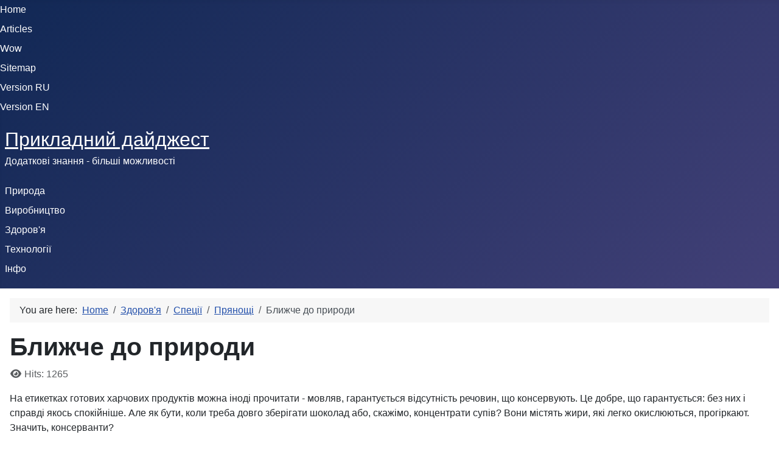

--- FILE ---
content_type: text/html; charset=utf-8
request_url: https://infua.top/zdorovia/spetsii/prianoshchi/blyzhche-do-pryrody
body_size: 10502
content:
<!DOCTYPE html>
<html lang="en-gb" dir="ltr">

<head>
    <meta charset="utf-8">
	<meta name="robots" content="index, follow">
	<meta name="viewport" content="width=device-width, initial-scale=1">
	<meta name="description" content="Додаткові знання - більші можливості ">
	<meta name="generator" content="Joomla! - Open Source Content Management">
	<title>Ближче до природи</title>
	<link href="/media/templates/site/cassiopeia/images/joomla-favicon.svg" rel="icon" type="image/svg+xml">
	<link href="/media/templates/site/cassiopeia/images/favicon.ico" rel="alternate icon" type="image/vnd.microsoft.icon">
	<link href="/media/templates/site/cassiopeia/images/joomla-favicon-pinned.svg" rel="mask-icon" color="#000">

    <link href="/media/system/css/joomla-fontawesome.min.css?b092b1" rel="lazy-stylesheet"><noscript><link href="/media/system/css/joomla-fontawesome.min.css?b092b1" rel="stylesheet"></noscript>
	<link href="/media/templates/site/cassiopeia/css/template.min.css?b092b1" rel="stylesheet">
	<link href="/media/templates/site/cassiopeia/css/global/colors_standard.min.css?b092b1" rel="stylesheet">
	<link href="/media/templates/site/cassiopeia/css/vendor/joomla-custom-elements/joomla-alert.min.css?0.2.0" rel="stylesheet">
	<style>:root {
		--hue: 214;
		--template-bg-light: #f0f4fb;
		--template-text-dark: #495057;
		--template-text-light: #ffffff;
		--template-link-color: var(--link-color);
		--template-special-color: #001B4C;
		
	}</style>

    <script src="/media/mod_menu/js/menu.min.js?b092b1" type="module"></script>
	<script type="application/json" class="joomla-script-options new">{"joomla.jtext":{"ERROR":"Error","MESSAGE":"Message","NOTICE":"Notice","WARNING":"Warning","JCLOSE":"Close","JOK":"OK","JOPEN":"Open"},"system.paths":{"root":"","rootFull":"https://infua.top/","base":"","baseFull":"https://infua.top/"},"csrf.token":"1e27a1452edb032faf89e7e7bf275409"}</script>
	<script src="/media/system/js/core.min.js?2cb912"></script>
	<script src="/media/templates/site/cassiopeia/js/template.min.js?b092b1" type="module"></script>
	<script src="/media/system/js/messages.min.js?9a4811" type="module"></script>
	<script type="application/ld+json">{"@context":"https://schema.org","@type":"BreadcrumbList","@id":"https://infua.top/#/schema/BreadcrumbList/17","itemListElement":[{"@type":"ListItem","position":1,"item":{"@id":"https://infua.top/","name":"Home"}},{"@type":"ListItem","position":2,"item":{"@id":"https://infua.top/zdorovia","name":"Здоров'я"}},{"@type":"ListItem","position":3,"item":{"@id":"https://infua.top/zdorovia/spetsii","name":"Спеції"}},{"@type":"ListItem","position":4,"item":{"@id":"https://infua.top/zdorovia/spetsii/prianoshchi","name":"Прянощі"}},{"@type":"ListItem","position":5,"item":{"name":"Ближче до природи"}}]}</script>
	<script type="application/ld+json">{"@context":"https://schema.org","@graph":[{"@type":"Organization","@id":"https://infua.top/#/schema/Organization/base","name":"Прикладний дайджест","url":"https://infua.top/"},{"@type":"WebSite","@id":"https://infua.top/#/schema/WebSite/base","url":"https://infua.top/","name":"Прикладний дайджест","publisher":{"@id":"https://infua.top/#/schema/Organization/base"}},{"@type":"WebPage","@id":"https://infua.top/#/schema/WebPage/base","url":"https://infua.top/zdorovia/spetsii/prianoshchi/blyzhche-do-pryrody","name":"Ближче до природи","description":"Додаткові знання - більші можливості ","isPartOf":{"@id":"https://infua.top/#/schema/WebSite/base"},"about":{"@id":"https://infua.top/#/schema/Organization/base"},"inLanguage":"en-GB","breadcrumb":{"@id":"https://infua.top/#/schema/BreadcrumbList/17"}},{"@type":"Article","@id":"https://infua.top/#/schema/com_content/article/597","name":"Ближче до природи","headline":"Ближче до природи","inLanguage":"uk-UA","interactionStatistic":{"@type":"InteractionCounter","userInteractionCount":1265},"isPartOf":{"@id":"https://infua.top/#/schema/WebPage/base"}}]}</script>

</head>

<body class="site com_content wrapper-static view-article layout-blog no-task itemid-334">
    <header class="header container-header full-width">

                    <div class="container-topbar">
                <ul class="mod-menu mod-list nav ">
<li class="nav-item item-101 default"><a href="/" >Home</a></li><li class="nav-item item-255"><a href="/articles" >Articles</a></li><li class="nav-item item-554"><a href="/wow" >Wow</a></li><li class="nav-item item-542"><a href="/sitemap" >Sitemap</a></li></ul>
<ul class="mod-menu mod-list nav ">
<li class="nav-item item-448 deeper parent"><a href="/ru" >Version RU</a><ul class="mod-menu__sub list-unstyled small"><li class="nav-item item-442 deeper parent"><a href="/ru/pryroda-r" >Природа</a><ul class="mod-menu__sub list-unstyled small"><li class="nav-item item-447 deeper parent"><a href="/ru/pryroda-r/rasteniya" >Растения</a><ul class="mod-menu__sub list-unstyled small"><li class="nav-item item-449"><a href="/ru/pryroda-r/rasteniya/s-edobnye" >Съедобные</a></li></ul></li><li class="nav-item item-472 deeper parent"><a href="/ru/pryroda-r/zemlia-r" >Земля</a><ul class="mod-menu__sub list-unstyled small"><li class="nav-item item-473"><a href="/ru/pryroda-r/zemlia-r/stroenie" >Строение</a></li><li class="nav-item item-476"><a href="/ru/pryroda-r/zemlia-r/morskaya" >Морская</a></li><li class="nav-item item-477"><a href="/ru/pryroda-r/zemlia-r/istoki" >Истоки</a></li></ul></li><li class="nav-item item-487 deeper parent"><a href="/ru/pryroda-r/vselennaya" >Вселенная</a><ul class="mod-menu__sub list-unstyled small"><li class="nav-item item-488"><a href="/ru/pryroda-r/vselennaya/mars-r" >Марс</a></li><li class="nav-item item-489"><a href="/ru/pryroda-r/vselennaya/luna" >Луна</a></li></ul></li></ul></li><li class="nav-item item-443 deeper parent"><a href="/ru/proizvodstvo" >Производство</a><ul class="mod-menu__sub list-unstyled small"><li class="nav-item item-490 deeper parent"><a href="/ru/proizvodstvo/pishchevaya" >Пищевая</a><ul class="mod-menu__sub list-unstyled small"><li class="nav-item item-491"><a href="/ru/proizvodstvo/pishchevaya/sakhar" >Сахар</a></li></ul></li></ul></li><li class="nav-item item-439 deeper parent"><a href="/ru/zdorove" >Здоровье</a><ul class="mod-menu__sub list-unstyled small"><li class="nav-item item-458 deeper parent"><a href="/ru/zdorove/pitanie" >Питание</a><ul class="mod-menu__sub list-unstyled small"><li class="nav-item item-471"><a href="/ru/zdorove/pitanie/gribnoe" >Грибное</a></li><li class="nav-item item-494"><a href="/ru/zdorove/pitanie/lechebnoe" >Лечебное</a></li><li class="nav-item item-495"><a href="/ru/zdorove/pitanie/zdorovoe" >Здоровое</a></li><li class="nav-item item-459"><a href="/ru/zdorove/pitanie/myasnoe" >Мясное</a></li><li class="nav-item item-462"><a href="/ru/zdorove/pitanie/molochnoe" >Молочное</a></li><li class="nav-item item-498"><a href="/ru/zdorove/pitanie/desertnoe" >Десертное</a></li><li class="nav-item item-500"><a href="/ru/zdorove/pitanie/rybnoe" >Рыбное</a></li></ul></li><li class="nav-item item-440 deeper parent"><a href="/ru/zdorove/ovoshchi" >Овощи</a><ul class="mod-menu__sub list-unstyled small"><li class="nav-item item-441"><a href="/ru/zdorove/ovoshchi/klubni" >Клубни</a></li><li class="nav-item item-467"><a href="/ru/zdorove/ovoshchi/kapustnye" >Капустные</a></li><li class="nav-item item-501"><a href="/ru/zdorove/ovoshchi/tykvennye" >Тыквенные</a></li><li class="nav-item item-502"><a href="/ru/zdorove/ovoshchi/yagoda" >Ягода</a></li></ul></li><li class="nav-item item-450 deeper parent"><a href="/ru/zdorove/frukty-r" >Фрукты</a><ul class="mod-menu__sub list-unstyled small"><li class="nav-item item-461"><a href="/ru/zdorove/frukty-r/semechkovye" >Семечковые</a></li><li class="nav-item item-496"><a href="/ru/zdorove/frukty-r/tropicheskie" >Тропические</a></li><li class="nav-item item-451"><a href="/ru/zdorove/frukty-r/yagody" >Ягоды</a></li><li class="nav-item item-460"><a href="/ru/zdorove/frukty-r/orekhi" >Орехи</a></li><li class="nav-item item-497"><a href="/ru/zdorove/frukty-r/kostochkovye" >Косточковые</a></li></ul></li><li class="nav-item item-452 deeper parent"><a href="/ru/zdorove/zernovye" >Зерновые</a><ul class="mod-menu__sub list-unstyled small"><li class="nav-item item-453"><a href="/ru/zdorove/zernovye/zlakovye" >Злаковые</a></li><li class="nav-item item-466"><a href="/ru/zdorove/zernovye/bobovye" >Бобовые</a></li><li class="nav-item item-499"><a href="/ru/zdorove/zernovye/grechnevye" >Гречневые</a></li></ul></li><li class="nav-item item-454 deeper parent"><a href="/ru/zdorove/moreprodukty-r" >Морепродукты</a><ul class="mod-menu__sub list-unstyled small"><li class="nav-item item-455"><a href="/ru/zdorove/moreprodukty-r/ryba-r" >Рыба</a></li></ul></li><li class="nav-item item-463 deeper parent"><a href="/ru/zdorove/spetsii-r" >Специи</a><ul class="mod-menu__sub list-unstyled small"><li class="nav-item item-492"><a href="/ru/zdorove/spetsii-r/vanyl-r" >Ваниль </a></li><li class="nav-item item-493"><a href="/ru/zdorove/spetsii-r/soda-r" >Сода</a></li><li class="nav-item item-465"><a href="/ru/zdorove/spetsii-r/uksus" >Уксус</a></li><li class="nav-item item-464"><a href="/ru/zdorove/spetsii-r/sol" >Соль</a></li><li class="nav-item item-505"><a href="/ru/zdorove/spetsii-r/perets-r" >Перец</a></li></ul></li><li class="nav-item item-468 deeper parent"><a href="/ru/zdorove/bady-r" >БАДЫ</a><ul class="mod-menu__sub list-unstyled small"><li class="nav-item item-469"><a href="/ru/zdorove/bady-r/organicheskie" >Органические</a></li><li class="nav-item item-470"><a href="/ru/zdorove/bady-r/melanoidiny" >Меланоидины</a></li></ul></li></ul></li><li class="nav-item item-445 deeper parent"><a href="/ru/info-r" >Инфо</a><ul class="mod-menu__sub list-unstyled small"><li class="nav-item item-480 deeper parent"><a href="/ru/info-r/istoriya-r" >История </a><ul class="mod-menu__sub list-unstyled small"><li class="nav-item item-503"><a href="/ru/info-r/istoriya-r/ukrainy-r" >Украины </a></li><li class="nav-item item-504"><a href="/ru/info-r/istoriya-r/rusi" >Руси</a></li></ul></li><li class="nav-item item-483 deeper parent"><a href="/ru/info-r/narody" >Народы</a><ul class="mod-menu__sub list-unstyled small"><li class="nav-item item-479"><a href="/ru/info-r/narody/pigmei-r" >Пигмеи</a></li></ul></li><li class="nav-item item-484 deeper parent"><a href="/ru/info-r/nauka" >Наука</a><ul class="mod-menu__sub list-unstyled small"><li class="nav-item item-485"><a href="/ru/info-r/nauka/astronomiya" >Астрономия</a></li><li class="nav-item item-486"><a href="/ru/info-r/nauka/geologiya-r" >Геология</a></li><li class="nav-item item-516"><a href="/ru/info-r/nauka/fizika" >Физика</a></li><li class="nav-item item-530"><a href="/ru/info-r/nauka/astrofizika" >Астрофизика</a></li></ul></li></ul></li><li class="nav-item item-446 deeper parent"><a href="/?Itemid=130" >Контакты</a><ul class="mod-menu__sub list-unstyled small"><li class="nav-item item-507"><a href="/ru/kontakt/stati-a-dumnyi" >Статьи A. Dumnyi</a></li><li class="nav-item item-508"><a href="/ru/kontakt/stati-s-podilskyi" >Статьи S. Podilskyi</a></li></ul></li></ul></li></ul>
<ul class="mod-menu mod-list nav ">
<li class="nav-item item-456 deeper parent"><a href="/en" >Version EN</a><ul class="mod-menu__sub list-unstyled small"><li class="nav-item item-457 deeper parent"><a href="/en/nature" >Nature</a><ul class="mod-menu__sub list-unstyled small"><li class="nav-item item-514 deeper parent"><a href="/en/nature/earth" >Earth</a><ul class="mod-menu__sub list-unstyled small"><li class="nav-item item-513"><a href="/en/nature/earth/structure" >Structure</a></li><li class="nav-item item-524"><a href="/en/nature/earth/origins" >Origins</a></li></ul></li><li class="nav-item item-511 deeper parent"><a href="/en/nature/space" >Space</a><ul class="mod-menu__sub list-unstyled small"><li class="nav-item item-512"><a href="/en/nature/space/moon" >Moon</a></li></ul></li></ul></li><li class="nav-item item-517 deeper parent"><a href="/?Itemid=130" >Contacts</a><ul class="mod-menu__sub list-unstyled small"><li class="nav-item item-518"><a href="/en/contact-s/articles-a-dumnyi" >Articles A. Dumnyi</a></li><li class="nav-item item-519"><a href="/en/contact-s/articles-s-podilskyi" >Articles S. Podilskyi</a></li></ul></li></ul></li></ul>

            </div>
        
        
                    <div class="grid-child">
                <div class="navbar-brand">
                    <a class="brand-logo" href="/">
                        <span title="Прикладний дайджест">Прикладний дайджест</span>                    </a>
                                            <div class="site-description">Додаткові знання - більші можливості</div>
                                    </div>
            </div>
        
                    <div class="grid-child container-nav">
                                    <ul class="mod-menu mod-list nav ">
<li class="nav-item item-104 deeper parent"><a href="/pryroda" >Природа</a><ul class="mod-menu__sub list-unstyled small"><li class="nav-item item-112 deeper parent"><a href="/pryroda/tvaryny" >Тварини</a><ul class="mod-menu__sub list-unstyled small"><li class="nav-item item-117"><a href="/pryroda/tvaryny/ssavtsi" >Ссавці</a></li><li class="nav-item item-252"><a href="/pryroda/tvaryny/neordynarnist" >Неординарність</a></li><li class="nav-item item-253"><a href="/pryroda/tvaryny/protystoiannia" >Протистояння</a></li></ul></li><li class="nav-item item-105 deeper parent"><a href="/pryroda/roslyny" >Рослини</a><ul class="mod-menu__sub list-unstyled small"><li class="nav-item item-106"><a href="/pryroda/roslyny/likarski" >Лікарські</a></li><li class="nav-item item-113"><a href="/pryroda/roslyny/kvity" >Квіти</a></li><li class="nav-item item-114"><a href="/pryroda/roslyny/yistyvni" >Їстивні</a></li><li class="nav-item item-115"><a href="/pryroda/roslyny/dereva" >Дерева</a></li><li class="nav-item item-125"><a href="/pryroda/roslyny/aromatni" >Ароматні</a></li><li class="nav-item item-126"><a href="/pryroda/roslyny/chai" >Чай</a></li><li class="nav-item item-251"><a href="/pryroda/roslyny/anomalnist" >Аномальність</a></li><li class="nav-item item-296"><a href="/pryroda/roslyny/zakhystyty" >Захистити</a></li><li class="nav-item item-332"><a href="/pryroda/roslyny/kava" >Кава</a></li></ul></li><li class="nav-item item-120 deeper parent"><a href="/pryroda/zemlia" >Земля</a><ul class="mod-menu__sub list-unstyled small"><li class="nav-item item-428"><a href="/pryroda/zemlia/budova" >Будова</a></li><li class="nav-item item-323"><a href="/pryroda/zemlia/ozera" >Озера</a></li><li class="nav-item item-353"><a href="/pryroda/zemlia/katastrofy" >Катастрофи</a></li><li class="nav-item item-431"><a href="/pryroda/zemlia/morska" >Морська</a></li><li class="nav-item item-434"><a href="/pryroda/zemlia/vytoky" >Витоки</a></li></ul></li><li class="nav-item item-429 deeper parent"><a href="/pryroda/vsesvit" >Всесвіт</a><ul class="mod-menu__sub list-unstyled small"><li class="nav-item item-430"><a href="/pryroda/vsesvit/mars" >Марс</a></li><li class="nav-item item-433"><a href="/pryroda/vsesvit/misiats" >Місяць</a></li></ul></li><li class="nav-item item-121 deeper parent"><a href="/pryroda/voda" >Вода</a><ul class="mod-menu__sub list-unstyled small"><li class="nav-item item-181"><a href="/pryroda/voda/vlastyvosti" >Властивості</a></li><li class="nav-item item-182"><a href="/pryroda/voda/ozdorovcha" >Оздоровча</a></li></ul></li><li class="nav-item item-156 deeper parent"><a href="/pryroda/resursy" >Ресурси</a><ul class="mod-menu__sub list-unstyled small"><li class="nav-item item-175"><a href="/pryroda/resursy/kopalyny" >Копалини</a></li><li class="nav-item item-176"><a href="/pryroda/resursy/roslynni" >Рослинні</a></li><li class="nav-item item-257"><a href="/pryroda/resursy/mineraly" >Мінерали</a></li><li class="nav-item item-373"><a href="/pryroda/resursy/fauny" >Фауни</a></li></ul></li><li class="nav-item item-238 deeper parent"><a href="/pryroda/vodoplavni" >Водоплавні</a><ul class="mod-menu__sub list-unstyled small"><li class="nav-item item-245"><a href="/pryroda/vodoplavni/piavka" >П'явка</a></li></ul></li><li class="nav-item item-243 deeper parent"><a href="/pryroda/zemnevodni" >Земневодні</a><ul class="mod-menu__sub list-unstyled small"><li class="nav-item item-244"><a href="/pryroda/zemnevodni/zhaba" >Жаба</a></li></ul></li><li class="nav-item item-248 deeper parent"><a href="/pryroda/koloobih" >Колообіг</a><ul class="mod-menu__sub list-unstyled small"><li class="nav-item item-249"><a href="/pryroda/koloobih/fitoremediatsiia" >Фіторемедіація</a></li><li class="nav-item item-250"><a href="/pryroda/koloobih/biovidkhody" >Біовідходи</a></li></ul></li><li class="nav-item item-293 deeper parent"><a href="/pryroda/rakopodibni" >Ракоподібні</a><ul class="mod-menu__sub list-unstyled small"><li class="nav-item item-294"><a href="/pryroda/rakopodibni/artemiia" >Артемія</a></li><li class="nav-item item-375"><a href="/pryroda/rakopodibni/rakovi" >Ракові</a></li></ul></li><li class="nav-item item-173 deeper parent"><a href="/pryroda/ryby" >Риби</a><ul class="mod-menu__sub list-unstyled small"><li class="nav-item item-254"><a href="/pryroda/ryby/nezvychno" >Незвично</a></li></ul></li><li class="nav-item item-174 deeper parent"><a href="/pryroda/komakhy" >Комахи</a><ul class="mod-menu__sub list-unstyled small"><li class="nav-item item-246"><a href="/pryroda/komakhy/komari" >Комарі</a></li><li class="nav-item item-247"><a href="/pryroda/komakhy/murakhy" >Мурахи</a></li></ul></li><li class="nav-item item-239 deeper parent"><a href="/pryroda/pavukovi" >Павукові</a><ul class="mod-menu__sub list-unstyled small"><li class="nav-item item-240"><a href="/pryroda/pavukovi/pavuky" >Павуки</a></li><li class="nav-item item-241"><a href="/pryroda/pavukovi/skorpiony" >Скорпіони</a></li><li class="nav-item item-242"><a href="/pryroda/pavukovi/klishchi" >Кліщі</a></li></ul></li></ul></li><li class="nav-item item-107 deeper parent"><a href="/vyrobnytstvo" >Виробництво</a><ul class="mod-menu__sub list-unstyled small"><li class="nav-item item-109 deeper parent"><a href="/vyrobnytstvo/enerhetyka" >Енергетика</a><ul class="mod-menu__sub list-unstyled small"><li class="nav-item item-168"><a href="/vyrobnytstvo/enerhetyka/alternatyvna" >Альтернативна</a></li><li class="nav-item item-169"><a href="/vyrobnytstvo/enerhetyka/prystroi" >Пристрої</a></li></ul></li><li class="nav-item item-110 deeper parent"><a href="/vyrobnytstvo/silhosp" >Сільгосп</a><ul class="mod-menu__sub list-unstyled small"><li class="nav-item item-166"><a href="/vyrobnytstvo/silhosp/roslynne" >Рослинне</a></li><li class="nav-item item-167"><a href="/vyrobnytstvo/silhosp/tvarynnytstvo" >Тваринництво</a></li><li class="nav-item item-184"><a href="/vyrobnytstvo/silhosp/ptakhivnytstvo" >Птахівництво</a></li><li class="nav-item item-185"><a href="/vyrobnytstvo/silhosp/bdzholy" >Бджоли</a></li><li class="nav-item item-186"><a href="/vyrobnytstvo/silhosp/vermykultura" >Вермикультура</a></li><li class="nav-item item-187"><a href="/vyrobnytstvo/silhosp/molyuski" >Молюски</a></li><li class="nav-item item-198"><a href="/vyrobnytstvo/silhosp/rodiuchist" >Родючість</a></li><li class="nav-item item-200"><a href="/vyrobnytstvo/silhosp/zberehty" >Зберегти</a></li><li class="nav-item item-260"><a href="/vyrobnytstvo/silhosp/rybne" >Рибне</a></li><li class="nav-item item-374"><a href="/vyrobnytstvo/silhosp/raky" >Раки</a></li></ul></li><li class="nav-item item-111 deeper parent"><a href="/vyrobnytstvo/kharchova" >Харчова</a><ul class="mod-menu__sub list-unstyled small"><li class="nav-item item-128"><a href="/vyrobnytstvo/kharchova/alkoholni" >Алкогольні</a></li><li class="nav-item item-146"><a href="/vyrobnytstvo/kharchova/zberihannia" >Зберігання</a></li><li class="nav-item item-147"><a href="/vyrobnytstvo/kharchova/maionez" >Майонез</a></li><li class="nav-item item-148"><a href="/vyrobnytstvo/kharchova/nanoizha" >Наноїжа</a></li><li class="nav-item item-149"><a href="/vyrobnytstvo/kharchova/tsukor" >Цукор</a></li><li class="nav-item item-150"><a href="/vyrobnytstvo/kharchova/napytky" >Напитки</a></li><li class="nav-item item-206"><a href="/vyrobnytstvo/kharchova/barvnyky" >Барвники</a></li><li class="nav-item item-209"><a href="/vyrobnytstvo/kharchova/molochna" >Молочна</a></li></ul></li><li class="nav-item item-119 deeper parent"><a href="/vyrobnytstvo/mashbud" >Машбуд</a><ul class="mod-menu__sub list-unstyled small"><li class="nav-item item-170"><a href="/vyrobnytstvo/mashbud/obrobka" >Обробка</a></li><li class="nav-item item-210"><a href="/vyrobnytstvo/mashbud/kholodylne" >Холодильне</a></li><li class="nav-item item-290"><a href="/vyrobnytstvo/mashbud/vdoskonalennya" >Вдосконалення</a></li></ul></li><li class="nav-item item-143 deeper parent"><a href="/vyrobnytstvo/perspektyvne" >Перспективне</a><ul class="mod-menu__sub list-unstyled small"><li class="nav-item item-144"><a href="/vyrobnytstvo/perspektyvne/nanotekhnolohii" >Нанотехнології</a></li><li class="nav-item item-145"><a href="/vyrobnytstvo/perspektyvne/khityn" >Хітин</a></li><li class="nav-item item-211"><a href="/vyrobnytstvo/perspektyvne/tekstylne" >Текстильне</a></li><li class="nav-item item-235"><a href="/vyrobnytstvo/perspektyvne/ehe" >ЕГЕ</a></li><li class="nav-item item-282"><a href="/vyrobnytstvo/perspektyvne/fitoliky" >Фітоліки</a></li><li class="nav-item item-295"><a href="/vyrobnytstvo/perspektyvne/kormova" >Кормова</a></li></ul></li><li class="nav-item item-158 deeper parent"><a href="/vyrobnytstvo/materialy" >Матеріали</a><ul class="mod-menu__sub list-unstyled small"><li class="nav-item item-159"><a href="/vyrobnytstvo/materialy/kaminnia" >Каміння</a></li><li class="nav-item item-162"><a href="/vyrobnytstvo/materialy/dsp" >ДСП</a></li><li class="nav-item item-202"><a href="/vyrobnytstvo/materialy/kompozyty" >Композити</a></li><li class="nav-item item-368"><a href="/vyrobnytstvo/materialy/vovna" >Вовна</a></li><li class="nav-item item-369"><a href="/vyrobnytstvo/materialy/hlyna" >Глина</a></li><li class="nav-item item-370"><a href="/vyrobnytstvo/materialy/kyslota" >Кислота</a></li><li class="nav-item item-371"><a href="/vyrobnytstvo/materialy/klei" >Клей</a></li></ul></li><li class="nav-item item-188 deeper parent"><a href="/vyrobnytstvo/budivnytstvo" >Будівництво</a><ul class="mod-menu__sub list-unstyled small"><li class="nav-item item-189"><a href="/vyrobnytstvo/budivnytstvo/dorohy" >Дороги</a></li></ul></li><li class="nav-item item-157 deeper parent"><a href="/vyrobnytstvo/pererobka" >Переробка</a><ul class="mod-menu__sub list-unstyled small"><li class="nav-item item-343"><a href="/vyrobnytstvo/pererobka/vidkhodiv" >Відходів</a></li></ul></li><li class="nav-item item-195 deeper parent"><a href="/vyrobnytstvo/samorobky" >Саморобки</a><ul class="mod-menu__sub list-unstyled small"><li class="nav-item item-196"><a href="/vyrobnytstvo/samorobky/halvanika" >Гальваніка</a></li><li class="nav-item item-537"><a href="/vyrobnytstvo/samorobky/narodni" >Народні</a></li></ul></li><li class="nav-item item-372"><a href="/vyrobnytstvo/revue-1" >revue 1</a></li></ul></li><li class="nav-item item-108 active deeper parent"><a href="/zdorovia" >Здоров'я</a><ul class="mod-menu__sub list-unstyled small"><li class="nav-item item-132 deeper parent"><a href="/zdorovia/kharchuvannia" >Харчування</a><ul class="mod-menu__sub list-unstyled small"><li class="nav-item item-133"><a href="/zdorovia/kharchuvannia/likuvalne" >Лікувальне</a></li><li class="nav-item item-207"><a href="/zdorovia/kharchuvannia/molochne" >Молочне</a></li><li class="nav-item item-263"><a href="/zdorovia/kharchuvannia/desertne" >Десертне</a></li><li class="nav-item item-264"><a href="/zdorovia/kharchuvannia/zdorove" >Здорове</a></li><li class="nav-item item-270"><a href="/zdorovia/kharchuvannia/problemne" >Проблемне</a></li><li class="nav-item item-271"><a href="/zdorovia/kharchuvannia/natsionalne" >Національне</a></li><li class="nav-item item-272"><a href="/zdorovia/kharchuvannia/mikroflora" >Мікрофлора</a></li><li class="nav-item item-231"><a href="/zdorovia/kharchuvannia/hryby" >Гриби</a></li><li class="nav-item item-277"><a href="/zdorovia/kharchuvannia/tonizuyuche" >Тонізуюче</a></li><li class="nav-item item-291"><a href="/zdorovia/kharchuvannia/miasne" >М'ясне</a></li><li class="nav-item item-292"><a href="/zdorovia/kharchuvannia/delikatesy" >Делікатеси</a></li><li class="nav-item item-303"><a href="/zdorovia/kharchuvannia/rybne" >Рибне</a></li></ul></li><li class="nav-item item-204 deeper parent"><a href="/zdorovia/ovochi" >Овочі</a><ul class="mod-menu__sub list-unstyled small"><li class="nav-item item-214"><a href="/zdorovia/ovochi/bulby" >Бульби</a></li><li class="nav-item item-215"><a href="/zdorovia/ovochi/korneplody" >Корнеплоди</a></li><li class="nav-item item-216"><a href="/zdorovia/ovochi/kapustiani" >Капустяні</a></li><li class="nav-item item-217"><a href="/zdorovia/ovochi/tsybulevi" >Цибулеві</a></li><li class="nav-item item-218"><a href="/zdorovia/ovochi/salatni" >Салатні</a></li><li class="nav-item item-219"><a href="/zdorovia/ovochi/priani" >Пряні</a></li><li class="nav-item item-222"><a href="/zdorovia/ovochi/harbuzovi" >Гарбузові</a></li><li class="nav-item item-329"><a href="/zdorovia/ovochi/yahoda" >Ягода</a></li></ul></li><li class="nav-item item-220 deeper parent"><a href="/zdorovia/frukty" >Фрукти</a><ul class="mod-menu__sub list-unstyled small"><li class="nav-item item-226"><a href="/zdorovia/frukty/zerniatkovi" >Зерняткові</a></li><li class="nav-item item-227"><a href="/zdorovia/frukty/kistochkovi" >Кісточкові</a></li><li class="nav-item item-228"><a href="/zdorovia/frukty/tsytrusovi" >Цитрусові</a></li><li class="nav-item item-229"><a href="/zdorovia/frukty/tropichni" >Тропічні</a></li><li class="nav-item item-230"><a href="/zdorovia/frukty/yahody" >Ягоди</a></li><li class="nav-item item-233"><a href="/zdorovia/frukty/horikhy" >Горіхи</a></li></ul></li><li class="nav-item item-141 deeper parent"><a href="/zdorovia/apiterapiia" >Апітерапія</a><ul class="mod-menu__sub list-unstyled small"><li class="nav-item item-354"><a href="/zdorovia/apiterapiia/mil" >Міль</a></li><li class="nav-item item-355"><a href="/zdorovia/apiterapiia/otruta" >Отрута</a></li><li class="nav-item item-356"><a href="/zdorovia/apiterapiia/propolis" >Прополіс</a></li></ul></li><li class="nav-item item-139 deeper parent"><a href="/zdorovia/vytoky" >Витоки</a><ul class="mod-menu__sub list-unstyled small"><li class="nav-item item-256"><a href="/zdorovia/vytoky/stat" >Стать</a></li><li class="nav-item item-135"><a href="/zdorovia/vytoky/khvoroby" >Хвороби</a></li><li class="nav-item item-273"><a href="/zdorovia/vytoky/liky" >Ліки</a></li><li class="nav-item item-274"><a href="/zdorovia/vytoky/virusy" >Віруси</a></li><li class="nav-item item-136"><a href="/zdorovia/vytoky/diahnostyka" >Діагностика</a></li><li class="nav-item item-281"><a href="/zdorovia/vytoky/herantolohiia" >Герантологія</a></li><li class="nav-item item-306"><a href="/zdorovia/vytoky/mikroby" >Мікроби</a></li><li class="nav-item item-307"><a href="/zdorovia/vytoky/hormony" >Гормони</a></li><li class="nav-item item-341"><a href="/zdorovia/vytoky/toksyny" >Токсини</a></li></ul></li><li class="nav-item item-134 deeper parent"><a href="/zdorovia/bady" >БАДи</a><ul class="mod-menu__sub list-unstyled small"><li class="nav-item item-269"><a href="/zdorovia/bady/antyoksydanty" >Антиоксиданти</a></li><li class="nav-item item-276"><a href="/zdorovia/bady/aminokysloty" >Амінокислоти</a></li><li class="nav-item item-278"><a href="/zdorovia/bady/kysloty" >Кислоти</a></li><li class="nav-item item-286"><a href="/zdorovia/bady/mikroelementy" >Мікроелементи</a></li><li class="nav-item item-340"><a href="/zdorovia/bady/orhanichni" >Органічні</a></li><li class="nav-item item-347"><a href="/zdorovia/bady/melanoidiny" >Меланоїдіни</a></li></ul></li><li class="nav-item item-137 deeper parent"><a href="/zdorovia/profilaktyka" >Профілактика</a><ul class="mod-menu__sub list-unstyled small"><li class="nav-item item-142"><a href="/zdorovia/profilaktyka/dohliad" >Догляд</a></li><li class="nav-item item-275"><a href="/zdorovia/profilaktyka/zmitsnennia" >Зміцнення</a></li><li class="nav-item item-279"><a href="/zdorovia/profilaktyka/reproduktyvnist" >Репродуктивність</a></li><li class="nav-item item-280"><a href="/zdorovia/profilaktyka/vtomy" >Втоми</a></li><li class="nav-item item-283"><a href="/zdorovia/profilaktyka/onkolohii" >Онкології</a></li><li class="nav-item item-284"><a href="/zdorovia/profilaktyka/nervova" >Нервова</a></li><li class="nav-item item-285"><a href="/zdorovia/profilaktyka/sertseva" >Серцева</a></li><li class="nav-item item-309"><a href="/zdorovia/profilaktyka/diabetu" >Діабету</a></li><li class="nav-item item-338"><a href="/zdorovia/profilaktyka/suhloby" >Суглоби</a></li><li class="nav-item item-506"><a href="/zdorovia/profilaktyka/sechokamianoi" >Сечокам'яної</a></li></ul></li><li class="nav-item item-138 deeper parent"><a href="/zdorovia/reabylitatsiia" >Реабилітація</a><ul class="mod-menu__sub list-unstyled small"><li class="nav-item item-205"><a href="/zdorovia/reabylitatsiia/alkoholna" >Алкогольна</a></li><li class="nav-item item-140"><a href="/zdorovia/reabylitatsiia/alerhiia" >Алергія</a></li><li class="nav-item item-232"><a href="/zdorovia/reabylitatsiia/poranennia" >Поранення</a></li><li class="nav-item item-288"><a href="/zdorovia/reabylitatsiia/promeneva" >Променева</a></li></ul></li><li class="nav-item item-236 deeper parent"><a href="/zdorovia/moreprodukty" >Морепродукти</a><ul class="mod-menu__sub list-unstyled small"><li class="nav-item item-237"><a href="/zdorovia/moreprodukty/ryba" >Риба</a></li><li class="nav-item item-259"><a href="/zdorovia/moreprodukty/molyuskovi" >Молюскові</a></li><li class="nav-item item-336"><a href="/zdorovia/moreprodukty/ikra" >Ікра</a></li><li class="nav-item item-378"><a href="/zdorovia/moreprodukty/rakpodibni" >Ракподібні</a></li></ul></li><li class="nav-item item-265 deeper parent"><a href="/zdorovia/vitaminy" >Вітаміни</a><ul class="mod-menu__sub list-unstyled small"><li class="nav-item item-287"><a href="/zdorovia/vitaminy/polivitaminy" >Полівітаміни</a></li><li class="nav-item item-266"><a href="/zdorovia/vitaminy/c" >C Аскорбінка</a></li><li class="nav-item item-267"><a href="/zdorovia/vitaminy/b12" >B12 Ціанкобаламін</a></li><li class="nav-item item-268"><a href="/zdorovia/vitaminy/b1-tiamin" >B1 Тіамін</a></li><li class="nav-item item-348"><a href="/zdorovia/vitaminy/e-tokoferol" >E Токоферол</a></li><li class="nav-item item-349"><a href="/zdorovia/vitaminy/a-karotyn" >A Каротин</a></li><li class="nav-item item-377"><a href="/zdorovia/vitaminy/d-hrupa" >D група</a></li></ul></li><li class="nav-item item-224 deeper parent"><a href="/zdorovia/zernovi" >Зернові</a><ul class="mod-menu__sub list-unstyled small"><li class="nav-item item-289"><a href="/zdorovia/zernovi/zlakovi" >Злакові</a></li><li class="nav-item item-225"><a href="/zdorovia/zernovi/bobovi" >Бобові</a></li><li class="nav-item item-330"><a href="/zdorovia/zernovi/hrechani" >Гречані</a></li></ul></li><li class="nav-item item-304 active deeper parent"><a href="/zdorovia/spetsii" >Спеції</a><ul class="mod-menu__sub list-unstyled small"><li class="nav-item item-334 current active"><a href="/zdorovia/spetsii/prianoshchi" aria-current="location">Прянощі</a></li><li class="nav-item item-305"><a href="/zdorovia/spetsii/vanil" >Ваніль</a></li><li class="nav-item item-324"><a href="/zdorovia/spetsii/soda" >Сода</a></li><li class="nav-item item-333"><a href="/zdorovia/spetsii/lavr" >Лавр</a></li><li class="nav-item item-335"><a href="/zdorovia/spetsii/perets" >Перець</a></li><li class="nav-item item-337"><a href="/zdorovia/spetsii/otset" >Оцет</a></li><li class="nav-item item-339"><a href="/zdorovia/spetsii/sil" >Сіль</a></li></ul></li></ul></li><li class="nav-item item-122 deeper parent"><a href="/tekhnolohii" >Технології</a><ul class="mod-menu__sub list-unstyled small"><li class="nav-item item-124 deeper parent"><a href="/tekhnolohii/ozdorovlennia" >Оздоровлення</a><ul class="mod-menu__sub list-unstyled small"><li class="nav-item item-123"><a href="/tekhnolohii/ozdorovlennia/aromoterapiia" >Аромотерапія</a></li><li class="nav-item item-213"><a href="/tekhnolohii/ozdorovlennia/vodoiu" >Водою</a></li><li class="nav-item item-258"><a href="/tekhnolohii/ozdorovlennia/profilaktychni" >Профілактичні</a></li><li class="nav-item item-308"><a href="/tekhnolohii/ozdorovlennia/biolohichni" >Біологічні</a></li></ul></li><li class="nav-item item-129 deeper parent"><a href="/tekhnolohii/enerhetychni" >Енергетичні</a><ul class="mod-menu__sub list-unstyled small"><li class="nav-item item-177"><a href="/tekhnolohii/enerhetychni/teplovi" >Теплові</a></li><li class="nav-item item-178"><a href="/tekhnolohii/enerhetychni/zeleni" >Зелені</a></li></ul></li><li class="nav-item item-154 deeper parent"><a href="/tekhnolohii/nanoproduktsiia" >Нанопродукція</a><ul class="mod-menu__sub list-unstyled small"><li class="nav-item item-179"><a href="/tekhnolohii/nanoproduktsiia/yistyvna" >Їстивна</a></li><li class="nav-item item-180"><a href="/tekhnolohii/nanoproduktsiia/tekhnichna" >Технічна</a></li></ul></li><li class="nav-item item-160 deeper parent"><a href="/tekhnolohii/materialy-teh" >Матеріали</a><ul class="mod-menu__sub list-unstyled small"><li class="nav-item item-161"><a href="/tekhnolohii/materialy-teh/krystaly" >Кристали</a></li><li class="nav-item item-163"><a href="/tekhnolohii/materialy-teh/dsp-teh" >ДСП</a></li><li class="nav-item item-203"><a href="/tekhnolohii/materialy-teh/kompozytni" >Композитні</a></li><li class="nav-item item-212"><a href="/tekhnolohii/materialy-teh/tkanyny" >Тканини</a></li></ul></li><li class="nav-item item-164 deeper parent"><a href="/tekhnolohii/produkty" >Продукти</a><ul class="mod-menu__sub list-unstyled small"><li class="nav-item item-152"><a href="/tekhnolohii/produkty/zberezhennia" >Збереження</a></li><li class="nav-item item-127"><a href="/tekhnolohii/produkty/chai-teh" >Чаї</a></li><li class="nav-item item-151"><a href="/tekhnolohii/produkty/napoi" >Напої</a></li><li class="nav-item item-153"><a href="/tekhnolohii/produkty/maionezy" >Майонези</a></li><li class="nav-item item-208"><a href="/tekhnolohii/produkty/moloka" >Молока</a></li><li class="nav-item item-367"><a href="/tekhnolohii/produkty/obrobka" >Обробка</a></li></ul></li><li class="nav-item item-165 deeper parent"><a href="/tekhnolohii/silski" >Сільські</a><ul class="mod-menu__sub list-unstyled small"><li class="nav-item item-155"><a href="/tekhnolohii/silski/tsukrovi" >Цукрові</a></li><li class="nav-item item-197"><a href="/tekhnolohii/silski/ptashynni" >Пташинні</a></li><li class="nav-item item-199"><a href="/tekhnolohii/silski/vrozhainist" >Врожайність</a></li><li class="nav-item item-201"><a href="/tekhnolohii/silski/zberezheno" >Збережено</a></li><li class="nav-item item-261"><a href="/tekhnolohii/silski/rybni" >Рибні</a></li><li class="nav-item item-262"><a href="/tekhnolohii/silski/tvarynnytstvi" >Тваринництві</a></li></ul></li><li class="nav-item item-190 deeper parent"><a href="/tekhnolohii/budivelni" >Будівельні</a><ul class="mod-menu__sub list-unstyled small"><li class="nav-item item-191"><a href="/tekhnolohii/budivelni/dorozhni" >Дорожні</a></li></ul></li><li class="nav-item item-192 deeper parent"><a href="/tekhnolohii/pererobni" >Переробні</a><ul class="mod-menu__sub list-unstyled small"><li class="nav-item item-193"><a href="/tekhnolohii/pererobni/syrovynni" >Сировинні</a></li><li class="nav-item item-344"><a href="/tekhnolohii/pererobni/smittia" >Сміття</a></li></ul></li><li class="nav-item item-345 deeper parent"><a href="/tekhnolohii/ekolohii" >Екології</a><ul class="mod-menu__sub list-unstyled small"><li class="nav-item item-346"><a href="/tekhnolohii/ekolohii/ochyshchennia" >Очищення</a></li></ul></li></ul></li><li class="nav-item item-131 deeper parent"><a href="/info" >Інфо</a><ul class="mod-menu__sub list-unstyled small"><li class="nav-item item-297 deeper parent"><a href="/info/istoriia" >Історія</a><ul class="mod-menu__sub list-unstyled small"><li class="nav-item item-350"><a href="/info/istoriia/rus" >Русь</a></li><li class="nav-item item-425"><a href="/info/istoriia/ukrainy" >України</a></li><li class="nav-item item-322"><a href="/info/istoriia/odiah" >Одяг</a></li><li class="nav-item item-352"><a href="/info/istoriia/voienna" >Воєнна</a></li><li class="nav-item item-342"><a href="/info/istoriia/avantiurne" >Авантюрне</a></li><li class="nav-item item-376"><a href="/info/istoriia/styli" >Стилі</a></li></ul></li><li class="nav-item item-298 deeper parent"><a href="/info/osobystosti" >Особистості</a><ul class="mod-menu__sub list-unstyled small"><li class="nav-item item-299"><a href="/info/osobystosti/filosofy" >Філософи</a></li><li class="nav-item item-300"><a href="/info/osobystosti/medyky" >Медики</a></li><li class="nav-item item-301"><a href="/info/osobystosti/monarkhy" >Монархи</a></li><li class="nav-item item-302"><a href="/info/osobystosti/zhinky" >Жінки</a></li></ul></li><li class="nav-item item-320 deeper parent"><a href="/info/lehendy" >Легенди</a><ul class="mod-menu__sub list-unstyled small"><li class="nav-item item-321"><a href="/info/lehendy/kryptozoolohiia" >Криптозоологія</a></li><li class="nav-item item-325"><a href="/info/lehendy/terra" >Terra</a></li><li class="nav-item item-326"><a href="/info/lehendy/mify" >Міфи</a></li><li class="nav-item item-351"><a href="/info/lehendy/ordeny" >Ордени</a></li></ul></li><li class="nav-item item-327 deeper parent"><a href="/info/narod" >Народ</a><ul class="mod-menu__sub list-unstyled small"><li class="nav-item item-328"><a href="/info/narod/arii" >Арії</a></li><li class="nav-item item-438"><a href="/info/narod/pihmei" >Пігмеї</a></li></ul></li><li class="nav-item item-435 deeper parent"><a href="/info/nauky" >Науки</a><ul class="mod-menu__sub list-unstyled small"><li class="nav-item item-436"><a href="/info/nauky/heolohiia" >Геологія</a></li><li class="nav-item item-437"><a href="/info/nauky/astronomiia" >Астрономія</a></li><li class="nav-item item-515"><a href="/info/nauky/fizyka" >Фізика</a></li><li class="nav-item item-529"><a href="/info/nauky/astrofizyka" >Астрофізика</a></li><li class="nav-item item-509"><a href="/info/nauky/statti-a-dumnyi" >Статті A. Dumnyi</a></li><li class="nav-item item-510"><a href="/info/nauky/statti-s-podilskyi" >Статті S. Podilskyi</a></li></ul></li></ul></li></ul>

                                            </div>
            </header>

    <div class="site-grid">
        
        
        
        
        <div class="grid-child container-component">
            <nav class="mod-breadcrumbs__wrapper" aria-label="Breadcrumbs">
    <ol class="mod-breadcrumbs breadcrumb px-3 py-2">
                    <li class="mod-breadcrumbs__here float-start">
                You are here: &#160;
            </li>
        
        <li class="mod-breadcrumbs__item breadcrumb-item"><a href="/" class="pathway"><span>Home</span></a></li><li class="mod-breadcrumbs__item breadcrumb-item"><a href="/zdorovia" class="pathway"><span>Здоров'я</span></a></li><li class="mod-breadcrumbs__item breadcrumb-item"><a href="/zdorovia/spetsii" class="pathway"><span>Спеції</span></a></li><li class="mod-breadcrumbs__item breadcrumb-item"><a href="/zdorovia/spetsii/prianoshchi" class="pathway"><span>Прянощі</span></a></li><li class="mod-breadcrumbs__item breadcrumb-item active"><span>Ближче до природи</span></li>    </ol>
    </nav>

            
            <div id="system-message-container" aria-live="polite"></div>

            <main>
                <div class="com-content-article item-page">
    <meta itemprop="inLanguage" content="uk-UA">
    
    
        <div class="page-header">
        <h1>
            Ближче до природи        </h1>
                            </div>
        
        
            <dl class="article-info text-muted">

            <dt class="article-info-term">
                            <span class="visually-hidden">                        Details                            </span>                    </dt>

        
        
        
        
        
    
            
        
                    <dd class="hits">
    <span class="icon-eye icon-fw" aria-hidden="true"></span>
    <meta content="UserPageVisits:1265">
    Hits: 1265</dd>
            </dl>
    
    
        
                                                <div class="com-content-article__body">
        <p>На етикетках готових харчових продуктів можна іноді прочитати - мовляв, гарантується відсутність речовин, що консервують. Це добре, що гарантується: без них і справді якось спокійніше. Але як бути, коли треба довго зберігати шоколад або, скажімо, концентрати супів? Вони містять жири, які легко окислюються, прогіркают. Значить, консерванти?</p>
 
<p>Можливо. Але зовсім не обов'язково синтетичні.Існують роботи, яких випливало, що в якості стабілізаторів жирів можна використовувати натуральні добавки - від прянощів і пряної зелені до солодких продуктів на зразок патоки. Якщо взяти такий консервант в належній пропорції, він ще і смак покращить.<br />Однак які стабілізатори з безлічі запропонованих слід віддати перевагу?</p>
<p>Цьому було присвячено дослідження 90-х років минулого століття. Взяли найрізноманітніші природні стабілізатори, перемішали - що з шоколадом, що з концентратами, розклали по банкам і залишили в темному місці при кімнатній температурі. А кілька місяців по тому вміст банок вивчали - як хімічними методами, так і суб'єктивно, на смак і на запах. Виявилося, що хрін, гірчиця, чорний і червоний перець, а також хмелі-сунелі підсилюють гідроліз жирів, і при цьому з'являється багато вільних жирних кислот.</p>
<p>Для засвоєння це непогано, але на смак і запах не впливає. А ось що їх погіршує, так це окислення. Без добавок воно йде дуже швидко: за 10 місяців кількість перекисів зростає у вісім разів, з'являється неприємний прогірклий смак. На щастя, всі випробувані добавки, включаючи цибулю, імбир і соєве борошно, гальмували цей процес. Краще за інших захищав концентрати гірчичний порошок - в його присутності перекису взагалі не з'являлися. З інших активних речовин назвемо моркву, цибулу, часник, коріандр і курагу, які лише трохи поступалися гірчиці.<br />Так може бути, і справді частіше звертатися до природних продуктів? Не тільки вдома, а й на заводах...</p>
<p> </p>    </div>

        
                                
<nav class="pagenavigation" aria-label="Page Navigation">
    <span class="pagination ms-0">
                    <a class="btn btn-sm btn-secondary next" href="/zdorovia/spetsii/prianoshchi/klasychni-prianoshchiv-ochyma-khimika" rel="next">
            <span class="visually-hidden">
                Next article: Класичні прянощів очима хіміка            </span>
            <span aria-hidden="true">Next</span> <span class="icon-chevron-right" aria-hidden="true"></span>            </a>
        </span>
</nav>
            </div>

            </main>
            <div class="main-bottom card ">
        <div class="card-body">
                <div class="mod-banners bannergroup">

    <div class="mod-banners__item banneritem">
                                                                                                                                                                                                                                                                                                                                                                                                    <a
                            href="/component/banners/click/3" target="_blank" rel="noopener noreferrer"
                            title="For intellectuals">
                            <img src="https://infua.top/images/banners/for-intellectuals.jpg" alt="For intellectuals" height="125">                        </a>
                                                            </div>

</div>
    </div>
</div>

        </div>

        
        
            </div>

    
    
    
    <!-- Google tag (gtag.js) -->
<script async src="https://www.googletagmanager.com/gtag/js?id=G-1SXWKLDSY0"></script>
<script>
  window.dataLayer = window.dataLayer || [];
  function gtag(){dataLayer.push(arguments);}
  gtag('js', new Date());

  gtag('config', 'G-1SXWKLDSY0');
</script>
</body>

</html>
